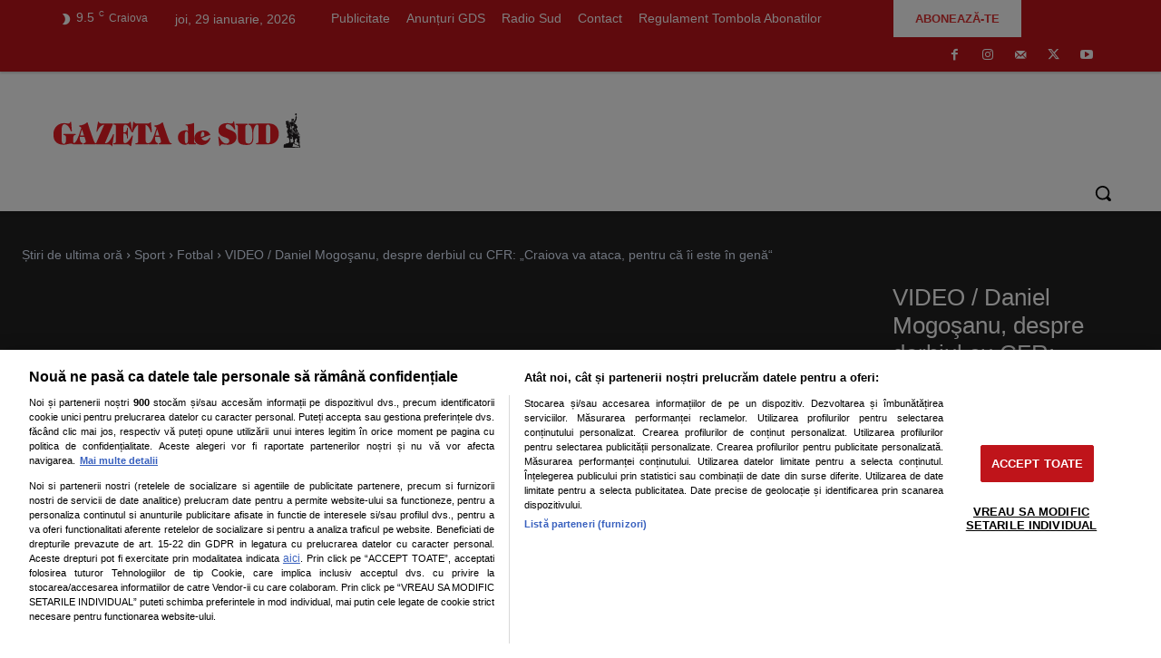

--- FILE ---
content_type: text/javascript
request_url: https://ineed2s.ro/gds.ro/stacks/uq3.1.dfp1.4.js
body_size: 4343
content:
"use strict";(s=>{s.device.as("ua"),s.config.viewport=s.device.is(),s.config.isMob=s.device.is("mobile"),s.ts=Math.floor(Math.random()*4),s.target.add("ts",s.ts),s.vpc.styleRule(".inc_vp__fullscreen {display: none}"),s.vpc.styleRule("ins[data-google-query-id] {position: fixed !important;}"),s.target.from(s.config),s.plcmt.push([["gds_ro-hp_content_special","div-gpt-ad-1559307075468-0",["mobile"],["homepage"],[{szs:[[300,100],[300,250],[320,50],[320,100]]}]],["gds_ro-hp_billboard_1","div-gpt-ad-1559149216101-0",["mobile"],["homepage"],[{szs:["fluid",[200,200],[250,250],[300,100],[300,250],[320,100],[336,280]]}]],["gds_ro-hp_billboard_2","div-gpt-ad-1559149389329-0",["mobile"],["homepage"],[{szs:["fluid",[200,200],[250,250],[300,100],[300,250],[320,100],[336,280]]}]],["gds_ro-hp_billboard_3","div-gpt-ad-1563452913459-0",["mobile"],["homepage"],[{szs:["fluid",[200,200],[250,250],[300,50],[300,100],[300,250],[300,300],[320,50],[320,100],[336,280]]}]],["gds_ro-hp_billboard_4","div-gpt-ad-1563453011492-0",["mobile"],["homepage"],[{szs:["fluid",[200,200],[250,250],[300,50],[300,100],[300,250],[300,300],[320,50],[320,100],[336,280]]}]],["gds_ro-hp_billboard_5","div-gpt-ad-1584975410043-0",["mobile"],["homepage"],[{szs:["fluid",[200,200],[250,250],[300,50],[300,100],[300,250],[300,300],[320,50],[320,100],[336,280]]}]],["gds_ro-hp_interscroller_1","div-gpt-ad-1559149666999-0",["mobile"],["homepage"],[{szs:["fluid",[200,200],[250,250],[300,100],[300,250],[320,100],[336,280]]}]],["gds_ro-hp_interscroller_2","div-gpt-ad-1559149754770-0",["mobile"],["homepage"],[{szs:["fluid",[200,200],[250,250],[300,50],[300,100],[300,250],[320,50],[320,100],[336,280]]}]],["gds_ro-hp_sidebar_1","div-gpt-ad-1559308219664-0",["mobile"],["homepage"],[{szs:["fluid",[200,200],[250,250],[300,100],[300,250],[320,50],[320,100],[336,280]]}]],["gds_ro-hp_sidebar_2","div-gpt-ad-1559149895248-0",["mobile"],["homepage"],[{szs:["fluid",[200,200],[250,250],[300,100],[300,250],[320,50],[320,100],[336,280]]}]],["gds_ro-hp_sidebar_3","div-gpt-ad-1559149962767-0",["mobile"],["homepage"],[{szs:["fluid",[200,200],[250,250],[300,100],[300,250],[320,50],[320,100],[336,280]]}]],["gds_ro-hp_sidebar_5","div-gpt-ad-1559150090065-0",["mobile"],["homepage"],[{szs:["fluid",[200,200],[250,250],[300,100],[300,250],[320,50],[320,100],[336,280]]}]],["gds_ro-hp_sidebar_6","div-gpt-ad-1559150149677-0",["mobile"],["homepage"],[{szs:["fluid",[200,200],[250,250],[300,100],[300,250],[320,50],[320,100],[336,280]]}]],["gds_ro-categ_billboard_1","div-gpt-ad-1559812918185-0",["mobile"],["category"],[{szs:["fluid",[200,200],[250,250],[300,100],[300,250],[320,100],[336,280]]}]],["gds_ro-categ_sidebar_1","div-gpt-ad-1559150503030-0",["mobile"],["category"],[{szs:["fluid",[200,200],[250,250],[300,100],[300,250],[320,50],[320,100],[336,280]]}]],["gds_ro-categ_sidebar_2","div-gpt-ad-1559150532623-0",["mobile"],["category"],[{szs:["fluid",[200,200],[250,250],[300,100],[300,250],[320,50],[320,100],[336,280]]}]],["gds_ro-categ_sidebar_3","div-gpt-ad-1559308803227-0",["mobile"],["category"],[{szs:["fluid",[200,200],[250,250],[300,100],[300,250],[320,50],[320,100],[336,280]]}]],["gds_ro-articol_billboard_1","div-gpt-ad-1559813114885-0",["mobile"],["post"],[{szs:["fluid",[1,1],[200,200],[250,250],[300,100],[300,250],[320,100],[320,180],[336,280]]}]],["gds_ro-articol_sidebar_1","div-gpt-ad-1559150660572-0",["mobile"],["post"],[{szs:["fluid",[200,200],[250,250],[300,100],[300,250],[300,600],[320,50],[320,100],[336,280]]}]],["gds_ro-articol_sidebar_2","div-gpt-ad-1559150812932-0",["mobile"],["post"],[{szs:["fluid",[200,200],[250,250],[300,100],[300,250],[320,50],[320,100],[336,280]]}]],["gds_ro-articol_sidebar_3","div-gpt-ad-1559309069863-0",["mobile"],["post"],[{szs:["fluid",[200,200],[250,250],[300,100],[300,250],[320,50],[320,100],[336,280]]}]],["gds_ro-articol_intext_top","div-gpt-ad-1559150861663-0",["mobile"],["post"],[{szs:["fluid",[1,1],[200,200],[250,250],[300,100],[300,250],[300,300],[300,600],[320,50],[320,100],[320,180],[336,280]]}]],["gds_ro-articol_intext_inline","div-gpt-ad-1559150930309-0",["mobile"],["post"],[{szs:["fluid",[1,1],[200,200],[250,250],[300,100],[300,250],[300,300],[320,50],[320,100],[320,180],[336,280]]}]],["gds_ro-articol_intext_inline_mobile_2","div-gpt-ad-1567773974943-0",["mobile"],["post"],[{szs:["fluid",[1,1],[200,200],[250,250],[300,50],[300,100],[300,250],[300,300],[320,50],[320,100],[320,180],[336,280]]}]],["gds_ro-articol_intext_inline_mobile_3","div-gpt-ad-1567774101945-0",["mobile"],["post"],[{szs:["fluid",[200,200],[250,250],[300,50],[300,100],[300,250],[300,300],[320,50],[320,100],[336,280]]}]],["gds_ro-articol_intext_inline_mobile_4","div-gpt-ad-1567774205966-0",["mobile"],["post"],[{szs:["fluid",[200,200],[250,250],[300,50],[300,100],[300,250],[300,300],[320,50],[320,100],[336,280]]}]],["gds_ro-articol_intext_bottom","div-gpt-ad-1559150987087-0",["mobile"],["post"],[{szs:["fluid",[200,200],[250,250],[300,100],[300,250],[300,300],[320,50],[320,100],[336,280]]}]],["gds_ro-uo_content_billboard_1","div-gpt-ad-1559152049180-0",["mobile"],["latest-news"],[{szs:[[1,1],[200,200],[250,250],[300,100],[300,250],[320,50],[320,100],[320,180],[336,280]]}]],["gds_ro-uo_interscroller_1","div-gpt-ad-1559152153396-0",["mobile"],["latest-news"],[{szs:["fluid",[1,1],[200,200],[250,250],[300,100],[300,250],[320,50],[320,100],[320,180],[336,280]]}]],["gds_ro-uo_interscroller_2","div-gpt-ad-1559152242904-0",["mobile"],["latest-news"],[{szs:["fluid",[200,200],[250,250],[300,100],[300,250],[320,50],[320,100],[336,280]]}]],["gds_ro-uo_interscroller_3","div-gpt-ad-1559152349613-0",["mobile"],["latest-news"],[{szs:["fluid",[200,200],[250,250],[300,100],[300,250],[320,50],[320,100],[336,280]]}]],["gds_ro-uo_sidebar_1","div-gpt-ad-1559152406666-0",["mobile"],["latest-news"],[{szs:["fluid",[200,200],[250,250],[300,100],[300,250],[320,50],[320,100],[336,280]]}]],["gds_ro-uo_sidebar_2","div-gpt-ad-1559308592519-0",["mobile"],["latest-news"],[{szs:["fluid",[200,200],[250,250],[300,100],[300,250],[320,50],[320,100],[336,280]]}]],["gds_ro-uo_sidebar_3","div-gpt-ad-1559152459010-0",["mobile"],["latest-news"],[{szs:["fluid",[200,200],[250,250],[300,100],[300,250],[320,50],[320,100],[336,280]]}]],["gds_ro-uo_sidebar_4","div-gpt-ad-1559152595822-0",["mobile"],["latest-news"],[{szs:["fluid",[200,200],[250,250],[300,100],[300,250],[320,50],[320,100],[336,280]]}]],["gds_ro-uo_sidebar_5","div-gpt-ad-1559152640285-0",["mobile"],["latest-news"],[{szs:["fluid",[200,200],[250,250],[300,100],[300,250],[320,50],[320,100],[336,280]]}]],["gds_ro-uo_sidebar_6","div-gpt-ad-1559152732427-0",["mobile"],["latest-news"],[{szs:["fluid",[200,200],[250,250],[300,100],[300,250],[320,50],[320,100],[336,280]]}]],["gds_ro-player_surround_1","div-gpt-ad-1587475641999-0",["mobile"],[],[{szs:["fluid",[250,250],[300,50],[300,100],[300,250],[300,300],[320,50],[320,100],[336,280]]}]],["gds_ro-header-all-site","div-gpt-ad-1559149087524-0",["desktop"],[],[{szs:[[728,90]]}]],["gds_ro-hp_content_special","div-gpt-ad-1559307075468-0",["desktop"],["homepage"],[{szs:[[468,60],[468,120],[468,250],[500,90],[500,160],[540,400],[580,150],[580,400],[600,60],[600,100],[600,160],[600,400],[640,100],[640,150],[640,200],[640,250],[728,90]]}]],["gds_ro-hp_billboard_1","div-gpt-ad-1559149216101-0",["desktop"],["homepage"],[{szs:["fluid",[728,90],[970,90],[970,100],[970,150],[970,200],[970,250],[980,100],[980,200],[990,70],[990,90],[990,100],[990,150],[990,250]]}]],["gds_ro-hp_billboard_2","div-gpt-ad-1559149389329-0",["desktop"],["homepage"],[{szs:["fluid",[728,90],[970,90],[970,100],[970,150],[970,200],[970,250],[980,100],[980,200],[990,70],[990,90],[990,100],[990,150],[990,250]]}]],["gds_ro-hp_billboard_3","div-gpt-ad-1563452913459-0",["desktop"],["homepage"],[{szs:["fluid",[728,90],[970,90],[970,100],[970,150],[970,200],[970,250],[980,100],[980,200],[990,70],[990,90],[990,100],[990,150],[990,250]]}]],["gds_ro-hp_billboard_4","div-gpt-ad-1563453011492-0",["desktop"],["homepage"],[{szs:["fluid",[728,90],[970,90],[970,100],[970,150],[970,200],[970,250],[980,100],[980,200],[990,70],[990,90],[990,100],[990,150],[990,250]]}]],["gds_ro-hp_billboard_5","div-gpt-ad-1584975410043-0",["desktop"],["homepage"],[{szs:["fluid",[728,90],[970,90],[970,150],[970,200],[970,250],[980,150],[980,200],[980,250]]}]],["gds_ro-hp_interscroller_1","div-gpt-ad-1559149666999-0",["desktop"],["homepage"],[{szs:["fluid",[728,90],[970,90],[970,100],[970,150],[970,200],[970,250],[980,100],[980,200],[990,70],[990,90],[990,100],[990,150],[990,250]]}]],["gds_ro-hp_interscroller_2","div-gpt-ad-1559149754770-0",["desktop"],["homepage"],[{szs:["fluid",[728,90],[970,90],[970,100],[970,150],[970,200],[970,250],[980,100],[980,200],[990,70],[990,90],[990,100],[990,150],[990,250]]}]],["gds_ro-hp_sidebar_1","div-gpt-ad-1559308219664-0",["desktop"],["homepage"],[{szs:["fluid",[200,200],[250,250],[300,100],[300,250],[320,50],[320,100],[336,280]]}]],["gds_ro-hp_sidebar_2","div-gpt-ad-1559149895248-0",["desktop"],["homepage"],[{szs:["fluid",[200,200],[250,250],[300,100],[300,250],[320,50],[320,100],[336,280]]}]],["gds_ro-hp_sidebar_3","div-gpt-ad-1559149962767-0",["desktop"],["homepage"],[{szs:["fluid",[200,200],[250,250],[300,100],[300,250],[320,50],[320,100],[336,280]]}]],["gds_ro-hp_sidebar_5","div-gpt-ad-1559150090065-0",["desktop"],["homepage"],[{szs:["fluid",[200,200],[250,250],[300,100],[300,250],[320,50],[320,100],[336,280]]}]],["gds_ro-hp_sidebar_6","div-gpt-ad-1559150149677-0",["desktop"],["homepage"],[{szs:["fluid",[200,200],[250,250],[300,100],[300,250],[320,50],[320,100],[336,280]]}]],["gds_ro-categ_billboard_1","div-gpt-ad-1559812918185-0",["desktop"],["category"],[{szs:["fluid",[728,90],[970,90],[970,100],[970,150],[970,200],[970,250],[980,100],[980,200],[990,70],[990,90],[990,100],[990,150],[990,250]]}]],["gds_ro-categ_sidebar_1","div-gpt-ad-1559150503030-0",["desktop"],["category"],[{szs:["fluid",[200,200],[250,250],[300,100],[300,250],[300,600],[320,100],[336,280]]}]],["gds_ro-categ_sidebar_2","div-gpt-ad-1559150532623-0",["desktop"],["category"],[{szs:["fluid",[200,200],[250,250],[300,100],[300,250],[300,600],[320,100],[336,280]]}]],["gds_ro-categ_sidebar_3","div-gpt-ad-1559308803227-0",["desktop"],["category"],[{szs:["fluid",[200,200],[250,250],[300,100],[300,250],[300,600],[320,100],[336,280]]}]],["gds_ro-articol_billboard_1","div-gpt-ad-1559813114885-0",["desktop"],["post"],[{szs:["fluid",[728,90],[970,90],[970,100],[970,150],[970,200],[970,250],[980,100],[980,200],[990,70],[990,90],[990,100],[990,150],[990,250]]}]],["gds_ro-articol_sidebar_1","div-gpt-ad-1559150660572-0",["desktop"],["post"],[{szs:["fluid",[200,200],[250,250],[300,100],[300,250],[300,600],[320,50],[320,100],[336,280]]}]],["gds_ro-articol_sidebar_2","div-gpt-ad-1559150812932-0",["desktop"],["post"],[{szs:["fluid",[200,200],[250,250],[300,100],[300,250],[300,600],[320,50],[320,100],[336,280]]}]],["gds_ro-articol_sidebar_3","div-gpt-ad-1559309069863-0",["desktop"],["post"],[{szs:["fluid",[200,200],[250,250],[300,100],[300,250],[300,600],[320,50],[320,100],[336,280]]}]],["gds_ro-articol_intext_top","div-gpt-ad-1559150861663-0",["desktop"],["post"],[{szs:[[1,1],[200,200],[250,250],[300,250],[300,300],[336,280],[640,360]]}]],["gds_ro-articol_intext_top_desktop","div-gpt-ad-1568745847027-0",["desktop"],["post"],[{szs:[[200,200],[250,250],[300,250],[300,300],[336,280]]}]],["gds_ro-articol_intext_inline","div-gpt-ad-1559150930309-0",["desktop"],["post"],[{szs:[[1,1],[250,250],[300,100],[300,250],[300,300],[320,100],[336,280],[640,360]]}]],["gds_ro-articol_intext_inline_2","div-gpt-ad-1567773550201-0",["desktop"],["post"],[{szs:["fluid",[1,1],[200,200],[250,250],[300,250],[336,280],[640,360]]}]],["gds_ro-articol_intext_inline_3","div-gpt-ad-1567773788065-0",["desktop"],["post"],[{szs:["fluid",[200,200],[250,250],[300,250],[336,280]]}]],["gds_ro-articol_intext_inline_4","div-gpt-ad-1567773858922-0",["desktop"],["post"],[{szs:["fluid",[200,200],[250,250],[300,250],[336,280]]}]],["gds_ro-articol_intext_bottom","div-gpt-ad-1559150987087-0",["desktop"],["post"],[{szs:[[200,200],[250,250],[300,250],[300,300],[336,280]]}]],["gds_ro-articol_Intext_bottom_desktop","div-gpt-ad-1568745900137-0",["desktop"],["post"],[{szs:[[200,200],[250,250],[300,250],[300,300],[336,280]]}]],["gds_ro-uo_content_billboard_1","div-gpt-ad-1559152049180-0",["desktop"],["latest-news"],[{szs:[[728,90],[970,90],[970,100],[970,150],[970,200],[970,250],[980,100],[990,100],[990,150],[990,250]]}]],["gds_ro-uo_interscroller_1","div-gpt-ad-1559152153396-0",["desktop"],["latest-news"],[{szs:[[540,400],[728,90],[970,90],[970,100],[970,150],[970,200],[970,250],[980,100],[990,100],[990,150],[990,250]]}]],["gds_ro-uo_interscroller_2","div-gpt-ad-1559152242904-0",["desktop"],["latest-news"],[{szs:[[540,400],[728,90],[970,90],[970,100],[970,150],[970,200],[970,250],[980,100],[990,100],[990,150],[990,250]]}]],["gds_ro-uo_interscroller_3","div-gpt-ad-1559152349613-0",["desktop"],["latest-news"],[{szs:[[540,400],[728,90],[970,90],[970,100],[970,150],[970,200],[970,250],[980,100],[990,100],[990,150],[990,250]]}]],["gds_ro-uo_sidebar_1","div-gpt-ad-1559152406666-0",["desktop"],["latest-news"],[{szs:["fluid",[200,200],[250,250],[300,100],[300,250],[320,100],[336,280]]}]],["gds_ro-uo_sidebar_2","div-gpt-ad-1559308592519-0",["desktop"],["latest-news"],[{szs:["fluid",[200,200],[250,250],[300,100],[300,250],[320,100],[336,280]]}]],["gds_ro-uo_sidebar_3","div-gpt-ad-1559152459010-0",["desktop"],["latest-news"],[{szs:["fluid",[200,200],[250,250],[300,100],[300,250],[300,600],[320,100],[336,280]]}]],["gds_ro-uo_sidebar_4","div-gpt-ad-1559152595822-0",["desktop"],["latest-news"],[{szs:["fluid",[200,200],[250,250],[300,100],[300,250],[300,600],[320,100],[336,280]]}]],["gds_ro-uo_sidebar_5","div-gpt-ad-1559152640285-0",["desktop"],["latest-news"],[{szs:["fluid",[200,200],[250,250],[300,100],[300,250],[300,600],[320,100],[336,280]]}]],["gds_ro-uo_sidebar_6","div-gpt-ad-1559152732427-0",["desktop"],["latest-news"],[{szs:["fluid",[200,200],[250,250],[300,100],[300,250],[300,600],[320,100],[336,280]]}]],["gds_ro-player_surround_1","div-gpt-ad-1587475641999-0",["desktop"],[],[{szs:["fluid",[728,90]]}]],["gds_ro-articol_intext_top","div-gpt-ad-1559150861663-0",[],["post"],[{class:s.adUnits.class.VMPI,name:"gds_ro-visplay_1",companion:1,max_batches:3,paths:["/1033329/GDS.ro/gds_ro-visplay_1_1"]}]],["gds_ro-articol_intext_inline","div-gpt-ad-1559150930309-0",[],["post"],[{class:s.adUnits.class.VMPI,name:"gds_ro-visplay_2",companion:1,max_batches:3,paths:["/1033329/GDS.ro/gds_ro-visplay_2_1"]}]],["gds_ro-1x1_special","div-gpt-ad-1559151104550-0",[],[],[{szs:[[1,1]]}]],["gds_ro-interstitial","vignette",["mobile"],[],[{szs:"INTERSTITIAL",class:s.adUnits.class.OOP}]],["gds_ro-vistiq","stickyVP",[],[],[{class:s.adUnits.class.VMPI,max_batches:5,paths:["/1033329/GDS.ro/gds_ro-instream_floating"]}]]],s.config,"THD");const o=s.adsrv.use("THD");s.floatPb=e=>{s.config.isMob&&s.ldJs("https://cdn.ltba.io/acc/loader.js?aab=loader",{"data-web":"gds.ro","data-hash":"f0e84e88a80186d44cb945bcf4a6b183"},()=>{s.echo.info("Sticky Passback: Injected LTBA mobile passback")},()=>{},"body")},o.hb.invokeDJCFloating=(e,t={})=>{document.body.addEventListener("omnifocus_disposed",d=>{s.echo.log("DejaCast instream omnifocus_disposed event",d),s.floatPb(d)},!1),s.ldJs("https://app.dejacast.com/player/znN9SMiF/s3gwmF56b-of.js?sort=published_at_desc",{},()=>{s.echo.info("DJC Floating: Invoke DejaCast player with URL: ",e),invokePlayer(e,null,null,null,encodeURI(JSON.stringify(t)))},()=>{},"body")},s.adAgent.opt.set.many("div-gpt-ad-1559151104550-0",{crad:0,freq:0}),s.ffy.opt.set.many("div-gpt-ad-1559151104550-0",{run:0}),s.ffy.init({acb:e=>{const t=e.adAgent.slot.adu.current();s.echo.info(s.echo.blockError("adhis"),t.name,t.id,{...t.adhis.all()}),s.echo.info(s.echo.blockError("adprop"),t.name,t.id,t.proposal);const d={ffy:"1",ffy_hit:""+e.state.ad.batch,ffy_view:""+e.state.ad.inView};if(t.proposal&&(d.ffy_schema=t.proposal.schema),e.visplay&&e.visplay.vp)if(e.visplay.vp.state.show||!e.visplay.vp.ads.ad)e.visplay.dismiss(!0);else{e.visplay.showAd(),e.state.ad.vendor="visplay";return}const a=e.adAgent.slot.adu.next();a.adsrv.slot.setTargeting(a,d),e.adAgent.onAdRequest(a);const i=o.hb.unit.find(a,null);i&&i.length?o.hb.requestBids(i,(n,r,l)=>{o.hb.ns.setTargetingForGPTAsync(i[0].code),a.adsrv.refresh([a.adSlot],{})}):a.adsrv.refresh([a.adSlot],{})},can:e=>{let t=new Date().getHours();if(t>=20||t<=6)return 1;let d=e.state.ad._;if(d.vendor=="visplay"||!d.filled&&e.options.rtuf)return 1;let a=s.ffy.opt.get.all("*");return a.spids&&a.spids.includes(d.campaignId)?0:e.options.aor?e.options.aor.length==0||e.options.aor.includes(d.campaignId)?1:0:d.orderType?1:0}},s.plcmt.map,!0);const g=s.scripts.create("Standard Scripts",[{name:"UniqOrigin ID",fn:()=>(window.uniqOrigin=window.uniqOrigin||{options:{}},uniqOrigin.cmd=uniqOrigin.cmd||[],uniqOrigin.cmd.push(["requireConsent"]),uniqOrigin.cmd.push(["setDomainId","209f44cc-e872-4b96-86de-b9c27f3a597c"]),uniqOrigin.cmd.push(["whenOriginReady",e=>{s.config.oid=e.subject().getSubjectID(),googletag.cmd.push(()=>{googletag.pubads().setPublisherProvidedId(s.config.oid)})}]),1),url:"https://cdn.uniqvate.app/origin/latest.min.js",attr:{async:1,cfasync:1}},{name:"OneTrust SDK",url:"https://cookie-cdn.cookiepro.com/scripttemplates/otSDKStub.js",attr:{charset:"UTF-8",async:!0,"data-domain-script":"eda6e97e-53eb-441d-a2b5-95652cb98216"}},{name:"Optanon Wrapper",fn:()=>(window.OptanonWrapper=()=>{},1),requires:["OneTrust SDK"]},{name:"DJC Outstream Passback",fn:()=>(s.videoOutstreamPassback=e=>{var t=e.detail.container;s.echo.info("OmniView disposed event received for slot with id: ",t);let d=o.slot.map[t];d.adSlot&&(s.echo.info("Refreshing slot with id: ",t),googletag.pubads().refresh([d.adSlot.clearTargeting()]))},document.body.addEventListener("omniview_disposed",e=>{s.videoOutstreamPassback(e)},!1),1)}]).exec(),_=s.scripts.create("CMP Scripts",[{name:"Sati",url:"//code3.adtlgc.com/js/sati_init.js",attr:{async:!0},consent:[]},{name:"cXense",url:"//cdn.cxense.com/cx.js",attr:{async:!0},consent:[]},{name:"CX Queue",fn:()=>(cX=cX||{options:{consent:!0}},cX.callQueue=cX.callQueue||[],cX.callQueue.push(["requireConsent"]),cX.callQueue.push(["invoke",function(){setSATIConsent()}]),cX.callQueue.push(["setSiteId","1150955701947738443"]),cX.callQueue.push(["sync","ddp"]),cX.callQueue.push(["sync","adform"]),cX.callQueue.push(["sync","smart"]),cX.callQueue.push(["getUserSegmentIds",{persistedQueryId:"7891385d649355fae749e78cb8325cbc673e47a8",callback:function(e){s.echo.info("<< SATI >> Get user segment ids: ",e),s.target.add("CxSegments",e),typeof window.localStorage=="object"&&typeof window.localStorage.getItem=="function"&&localStorage.setItem("CxSegments",e.join(","))}}]),cX.callQueue.push(["sendPageViewEvent"]),window.getUserSegmentIdsLocal=()=>{var e=[];return typeof window.localStorage=="object"&&typeof window.localStorage.getItem=="function"&&localStorage.getItem("CxSegments")!==null&&localStorage.getItem("CxSegments").length>0&&(e=localStorage.getItem("CxSegments").split(",")),e},s.target.add("CxSegments",s.target.find("CxSegments")??getUserSegmentIdsLocal()),window.setSATIConsent=()=>{var e=412,t=!1,d=!1;s.cstm.rsp.cdata.publisher&&(s.cstm.ck("vendor","consents",[e])?(t=!!s.cstm.ck("publisher","consents",[1,9,10]),d=!!s.cstm.ck("publisher","consents",[2,3,4,7,9]),d||(s.echo.info("SATI segments: optout"),window.adtlgcen=window.adtlgcen||{},window.adtlgcen.taskQueue=window.adtlgcen.taskQueue||[],window.adtlgcen.taskQueue.push("optOut"))):s.echo.info("SATI: not triggered Vendor (no vendor consent): {pv: "+t+", segment: "+d+"}"),cX.callQueue.push(["setConsent",{pv:t,segment:d},{runCallQueue:!0}]),s.echo.info("SATI: setConsent: {pv: "+t+", segment: "+d+"}"))},1),consent:[]},{name:"Google GPT",url:o.getAdServerLink,attr:{async:1,cfasync:1},consent:[["vendor","consents",[755]]],notInSection:["noadspage"]},{name:"Teads Tag",url:"//a.teads.tv/page/204153/tag",attr:{async:1,class:"teads"},consent:[["vendor","consents",[132]]],inSection:["post"],notInSection:["noadspage"]},{name:"Agora Tag",url:"//pahtuo.tech/c/www.gsd.ro.js",attr:{async:1},consent:[["vendor","consents",[1032]]],inSection:["post"],notInSection:["noadspage"]},{name:"Stack Init",fn:()=>{const e=s.target.get();return o.preflightRequest(),o.prepareRequest(e),s.domCmd.push(()=>{o.sendRequest(()=>{Object.values(o.slot.map).forEach(i=>{i.adUnit.type=="display"&&i.adUnit.slot.dom&&o.push(()=>{o.slot.display(i.adUnit)},"display slot",[i.adUnit.id,i.adUnit.path])}),o.refresh()}),s.page_cust_params={};for(const[i,n]of Object.entries(e))Array.isArray(n)?s.page_cust_params[i]=n.join(","):s.page_cust_params[i]=n;s.video_params={cust_params:Object.assign({djc_request:"principal"},s.page_cust_params),pmnd:0,pmxd:36e4,pmad:6,plcmt:2,output:"vast"};const t=s.plcmt.find("gds_ro-articol_intext_top","name");if(t&&t.dom){const n={url:"https://pubads.g.doubleclick.net/gampad/ads",buildUrl:1,adUnit:t.adu.find("THD","VMPI",1,!0),schemaV:2,vparams:{sz:"260x146|320x180|336x189|400x300|620x300|640x360|640x480|670x376|730x440|730x550",plcmt:2,output:"vast",description_url:encodeURIComponent(window.location),tfcd:0,npa:0,gdfp_req:1,unviewed_position_start:1,env:"vp",vpmute:1,vpa:"auto",vpos:"preroll",wta:1,vad_type:"linear"},cparams:Object.assign({},s.page_cust_params)};s.domCmd.push(()=>{setTimeout(()=>{s.config.oid&&(n.vparams.ppid=s.config.oid),s.visplay1=s.vpc.product.visplay(s.vpc,s.adAgent,n),s.visplay1.options.overlay.keys.title=s.config.adsrv[0].parent},200)},"complete")}const d=s.plcmt.find("gds_ro-articol_intext_inline","name");if(d&&d.dom){const n={url:"https://pubads.g.doubleclick.net/gampad/ads",buildUrl:1,adUnit:d.adu.find("THD","VMPI",1,!0),schemaV:2,vparams:{sz:"260x146|320x180|336x189|400x300|620x300|640x360|640x480|670x376|730x440|730x550",plcmt:2,output:"vast",description_url:encodeURIComponent(window.location),tfcd:0,npa:0,gdfp_req:1,unviewed_position_start:1,env:"vp",vpmute:1,vpa:"auto",vpos:"preroll",wta:1,vad_type:"linear"},cparams:Object.assign({},s.page_cust_params)};s.domCmd.push(()=>{setTimeout(()=>{s.config.oid&&(n.vparams.ppid=s.config.oid),s.visplay2=s.vpc.product.visplay(s.vpc,s.adAgent,n),s.visplay2.options.overlay.keys.title=s.config.adsrv[0].parent},200)},"complete")}const a=i=>{if(i.data!="DJC_fc_1x1")return;s.echo.info("Sticky 1x1 received event");const n=s.plcmt.find("stickyVP").slot[1].adu.current(),r={url:"https://pubads.g.doubleclick.net/gampad/ads",buildUrl:1,adUnit:n,adAgent:{freq:0,adhis:3,style:{}},width:s.config.isMob?320:null,position:{bottom:"20px",left:"20px"},maxr:30,schemaV:3,vparams:{sz:"260x146|320x180|336x189|400x300|620x300|640x360|640x480|670x376|730x440|730x550",pmnd:0,pmxd:18e4,pmad:6,plcmt:2,output:"vast",description_url:encodeURIComponent(window.location),tfcd:0,npa:0,gdfp_req:1,unviewed_position_start:1,env:"vp",vpmute:1,vpa:"auto",vpos:"preroll",wta:1,vad_type:"linear"},cparams:Object.assign({},s.page_cust_params)};n&&!s.config.floff&&([0,1,2].includes(s.ts)?s.domCmd.push(()=>{setTimeout(()=>{s.config.oid&&(r.vparams.ppid=s.config.oid),s.vistiq=s.vpc.product.vistiq("vistiq-1",s.vpc,s.adAgent,r),s.vpc.push(()=>{s.vistiq.vp.onDismiss(l=>{s.floatPb({})})},"vistiq on-dismiss")},200)},"complete"):(window.dj_playerAdsProxy=async function(l){s.config.oid&&(s.video_params.ppid=s.config.oid),s.echo.info("DJC Proxy called for Player ID: "+l);let p={enabled:!0,ad:null,vast_params:{...s.video_params}};return l=="znN9SMiF"?(s.echo.info("PREBID New Auction: request for slotdIds: video1"),p.vast_params.cust_params.djc_request="proxy",p.vast_params.cust_params=encodeURI(JSON.stringify(p.vast_params.cust_params)),await new Promise(c=>(p.ad=s.vpc.utils.buildUrl(r),c()))):p.enabled=!1,s.echo.log("DJC Proxy data sent: ",p),p},s.domCmd.push(()=>{o.hb.invokeDJCFloating(s.vpc.utils.buildUrl(r),s.page_cust_params)},"complete")))};window.addEventListener?window.addEventListener("message",a):window.attachEvent("onmessage",a)},s.plcmt.opt.domState),1},consent:[],notInSection:["noadspage"]}],1).exec()})(uniqode);
